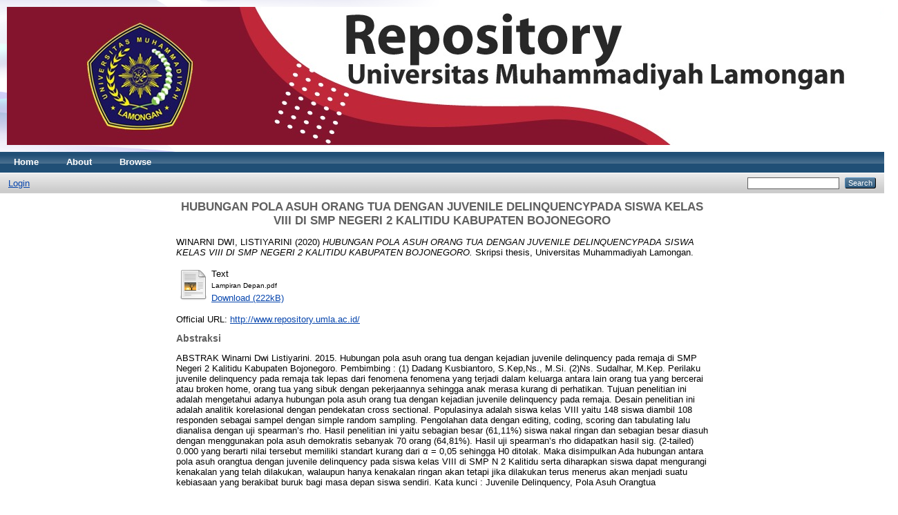

--- FILE ---
content_type: text/html; charset=utf-8
request_url: http://repository.umla.ac.id/410/
body_size: 4446
content:
<!DOCTYPE html PUBLIC "-//W3C//DTD XHTML 1.0 Transitional//EN" "http://www.w3.org/TR/xhtml1/DTD/xhtml1-transitional.dtd">
<html xmlns="http://www.w3.org/1999/xhtml">
  <head>
    <meta http-equiv="X-UA-Compatible" content="IE=edge" />
    <title> HUBUNGAN POLA ASUH ORANG TUA DENGAN JUVENILE DELINQUENCYPADA SISWA KELAS VIII DI SMP NEGERI 2 KALITIDU KABUPATEN BOJONEGORO  - UMLA Repository</title>
    <link rel="icon" href="/favicon.ico" type="image/x-icon" />
    <link rel="shortcut icon" href="/favicon.ico" type="image/x-icon" />
    <meta name="eprints.eprintid" content="410" />
<meta name="eprints.rev_number" content="8" />
<meta name="eprints.eprint_status" content="archive" />
<meta name="eprints.userid" content="1" />
<meta name="eprints.dir" content="disk0/00/00/04/10" />
<meta name="eprints.datestamp" content="2020-03-28 06:48:51" />
<meta name="eprints.lastmod" content="2021-10-22 06:29:58" />
<meta name="eprints.status_changed" content="2020-03-28 06:48:51" />
<meta name="eprints.type" content="thesis" />
<meta name="eprints.metadata_visibility" content="show" />
<meta name="eprints.creators_name" content="WINARNI DWI, LISTIYARINI" />
<meta name="eprints.title" content="HUBUNGAN POLA ASUH ORANG TUA DENGAN JUVENILE DELINQUENCYPADA SISWA KELAS VIII DI SMP NEGERI 2
KALITIDU KABUPATEN BOJONEGORO" />
<meta name="eprints.ispublished" content="pub" />
<meta name="eprints.subjects" content="RT" />
<meta name="eprints.divisions" content="fac_eng" />
<meta name="eprints.full_text_status" content="public" />
<meta name="eprints.keywords" content="Juvenile Delinquency, Pola Asuh Orangtua" />
<meta name="eprints.abstract" content="ABSTRAK
Winarni Dwi Listiyarini. 2015. Hubungan pola asuh orang tua dengan kejadian juvenile delinquency pada remaja di SMP Negeri 2 Kalitidu Kabupaten Bojonegoro. Pembimbing : (1) Dadang Kusbiantoro, S.Kep,Ns., M.Si. (2)Ns. Sudalhar, M.Kep.
Perilaku juvenile delinquency pada remaja tak lepas dari fenomena fenomena yang terjadi dalam keluarga antara lain orang tua yang bercerai atau broken home, orang tua yang sibuk dengan pekerjaannya sehingga anak merasa kurang di perhatikan. Tujuan penelitian ini adalah mengetahui adanya hubungan pola asuh orang tua dengan kejadian juvenile delinquency pada remaja.
Desain penelitian ini adalah analitik korelasional dengan pendekatan cross sectional. Populasinya adalah siswa kelas VIII yaitu 148 siswa diambil 108 responden sebagai sampel dengan simple random sampling. Pengolahan data dengan editing, coding, scoring dan tabulating lalu dianalisa dengan uji spearman’s rho.
Hasil penelitian ini yaitu sebagian besar (61,11%) siswa nakal ringan dan sebagian besar diasuh dengan menggunakan pola asuh demokratis sebanyak 70 orang (64,81%). Hasil uji spearman’s rho didapatkan hasil sig. (2-tailed) 0.000 yang berarti nilai tersebut memiliki standart kurang dari α = 0,05 sehingga H0 ditolak.
Maka disimpulkan Ada hubungan antara pola asuh orangtua dengan juvenile delinquency pada siswa kelas VIII di SMP N 2 Kalitidu serta diharapkan siswa dapat mengurangi kenakalan yang telah dilakukan, walaupun hanya kenakalan ringan akan tetapi jika dilakukan terus menerus akan menjadi suatu kebiasaan yang berakibat buruk bagi masa depan siswa sendiri.
Kata kunci : Juvenile Delinquency, Pola Asuh Orangtua" />
<meta name="eprints.date" content="2020-03-28" />
<meta name="eprints.date_type" content="published" />
<meta name="eprints.pages" content="15" />
<meta name="eprints.institution" content="Universitas Muhammadiyah Lamongan" />
<meta name="eprints.department" content="KODEPRODI14201#Keperawatan" />
<meta name="eprints.thesis_type" content="skripsi" />
<meta name="eprints.thesis_name" content="s.kep" />
<meta name="eprints.official_url" content="http://www.repository.umla.ac.id/" />
<meta name="eprints.related_url_url" content="http://www.repository.umla.ac.id/" />
<meta name="eprints.related_url_type" content="pub" />
<meta name="eprints.citation" content="  WINARNI DWI, LISTIYARINI  (2020) HUBUNGAN POLA ASUH ORANG TUA DENGAN JUVENILE DELINQUENCYPADA SISWA KELAS VIII DI SMP NEGERI 2 KALITIDU KABUPATEN BOJONEGORO.  Skripsi thesis, Universitas Muhammadiyah Lamongan.   " />
<meta name="eprints.document_url" content="http://repository.umla.ac.id/410/1/Lampiran%20Depan.pdf" />
<link rel="schema.DC" href="http://purl.org/DC/elements/1.0/" />
<meta name="DC.relation" content="http://repository.umla.ac.id/410/" />
<meta name="DC.title" content="HUBUNGAN POLA ASUH ORANG TUA DENGAN JUVENILE DELINQUENCYPADA SISWA KELAS VIII DI SMP NEGERI 2
KALITIDU KABUPATEN BOJONEGORO" />
<meta name="DC.creator" content="WINARNI DWI, LISTIYARINI" />
<meta name="DC.subject" content="RT Nursing" />
<meta name="DC.description" content="ABSTRAK
Winarni Dwi Listiyarini. 2015. Hubungan pola asuh orang tua dengan kejadian juvenile delinquency pada remaja di SMP Negeri 2 Kalitidu Kabupaten Bojonegoro. Pembimbing : (1) Dadang Kusbiantoro, S.Kep,Ns., M.Si. (2)Ns. Sudalhar, M.Kep.
Perilaku juvenile delinquency pada remaja tak lepas dari fenomena fenomena yang terjadi dalam keluarga antara lain orang tua yang bercerai atau broken home, orang tua yang sibuk dengan pekerjaannya sehingga anak merasa kurang di perhatikan. Tujuan penelitian ini adalah mengetahui adanya hubungan pola asuh orang tua dengan kejadian juvenile delinquency pada remaja.
Desain penelitian ini adalah analitik korelasional dengan pendekatan cross sectional. Populasinya adalah siswa kelas VIII yaitu 148 siswa diambil 108 responden sebagai sampel dengan simple random sampling. Pengolahan data dengan editing, coding, scoring dan tabulating lalu dianalisa dengan uji spearman’s rho.
Hasil penelitian ini yaitu sebagian besar (61,11%) siswa nakal ringan dan sebagian besar diasuh dengan menggunakan pola asuh demokratis sebanyak 70 orang (64,81%). Hasil uji spearman’s rho didapatkan hasil sig. (2-tailed) 0.000 yang berarti nilai tersebut memiliki standart kurang dari α = 0,05 sehingga H0 ditolak.
Maka disimpulkan Ada hubungan antara pola asuh orangtua dengan juvenile delinquency pada siswa kelas VIII di SMP N 2 Kalitidu serta diharapkan siswa dapat mengurangi kenakalan yang telah dilakukan, walaupun hanya kenakalan ringan akan tetapi jika dilakukan terus menerus akan menjadi suatu kebiasaan yang berakibat buruk bagi masa depan siswa sendiri.
Kata kunci : Juvenile Delinquency, Pola Asuh Orangtua" />
<meta name="DC.date" content="2020-03-28" />
<meta name="DC.type" content="Thesis" />
<meta name="DC.type" content="NonPeerReviewed" />
<meta name="DC.format" content="text" />
<meta name="DC.language" content="en" />
<meta name="DC.identifier" content="http://repository.umla.ac.id/410/1/Lampiran%20Depan.pdf" />
<meta name="DC.identifier" content="  WINARNI DWI, LISTIYARINI  (2020) HUBUNGAN POLA ASUH ORANG TUA DENGAN JUVENILE DELINQUENCYPADA SISWA KELAS VIII DI SMP NEGERI 2 KALITIDU KABUPATEN BOJONEGORO.  Skripsi thesis, Universitas Muhammadiyah Lamongan.   " />
<meta name="DC.relation" content="http://www.repository.umla.ac.id/" />
<link rel="alternate" href="http://repository.umla.ac.id/cgi/export/eprint/410/COinS/eprints-eprint-410.txt" type="text/plain; charset=utf-8" title="OpenURL ContextObject in Span" />
<link rel="alternate" href="http://repository.umla.ac.id/cgi/export/eprint/410/JSON/eprints-eprint-410.js" type="application/json; charset=utf-8" title="JSON" />
<link rel="alternate" href="http://repository.umla.ac.id/cgi/export/eprint/410/Text/eprints-eprint-410.txt" type="text/plain; charset=utf-8" title="ASCII Citation" />
<link rel="alternate" href="http://repository.umla.ac.id/cgi/export/eprint/410/METS/eprints-eprint-410.xml" type="text/xml; charset=utf-8" title="METS" />
<link rel="alternate" href="http://repository.umla.ac.id/cgi/export/eprint/410/ContextObject/eprints-eprint-410.xml" type="text/xml; charset=utf-8" title="OpenURL ContextObject" />
<link rel="alternate" href="http://repository.umla.ac.id/cgi/export/eprint/410/RIS/eprints-eprint-410.ris" type="text/plain" title="Reference Manager" />
<link rel="alternate" href="http://repository.umla.ac.id/cgi/export/eprint/410/DC/eprints-eprint-410.txt" type="text/plain; charset=utf-8" title="Dublin Core" />
<link rel="alternate" href="http://repository.umla.ac.id/cgi/export/eprint/410/EndNote/eprints-eprint-410.enw" type="text/plain; charset=utf-8" title="EndNote" />
<link rel="alternate" href="http://repository.umla.ac.id/cgi/export/eprint/410/RDFNT/eprints-eprint-410.nt" type="text/plain" title="RDF+N-Triples" />
<link rel="alternate" href="http://repository.umla.ac.id/cgi/export/eprint/410/BibTeX/eprints-eprint-410.bib" type="text/plain" title="BibTeX" />
<link rel="alternate" href="http://repository.umla.ac.id/cgi/export/eprint/410/XML/eprints-eprint-410.xml" type="application/vnd.eprints.data+xml; charset=utf-8" title="EP3 XML" />
<link rel="alternate" href="http://repository.umla.ac.id/cgi/export/eprint/410/Simple/eprints-eprint-410.txt" type="text/plain; charset=utf-8" title="Simple Metadata" />
<link rel="alternate" href="http://repository.umla.ac.id/cgi/export/eprint/410/MODS/eprints-eprint-410.xml" type="text/xml; charset=utf-8" title="MODS" />
<link rel="alternate" href="http://repository.umla.ac.id/cgi/export/eprint/410/HTML/eprints-eprint-410.html" type="text/html; charset=utf-8" title="HTML Citation" />
<link rel="alternate" href="http://repository.umla.ac.id/cgi/export/eprint/410/DIDL/eprints-eprint-410.xml" type="text/xml; charset=utf-8" title="MPEG-21 DIDL" />
<link rel="alternate" href="http://repository.umla.ac.id/cgi/export/eprint/410/RDFXML/eprints-eprint-410.rdf" type="application/rdf+xml" title="RDF+XML" />
<link rel="alternate" href="http://repository.umla.ac.id/cgi/export/eprint/410/Refer/eprints-eprint-410.refer" type="text/plain" title="Refer" />
<link rel="alternate" href="http://repository.umla.ac.id/cgi/export/eprint/410/CSV/eprints-eprint-410.csv" type="text/csv; charset=utf-8" title="Multiline CSV" />
<link rel="alternate" href="http://repository.umla.ac.id/cgi/export/eprint/410/Atom/eprints-eprint-410.xml" type="application/atom+xml;charset=utf-8" title="Atom" />
<link rel="alternate" href="http://repository.umla.ac.id/cgi/export/eprint/410/RDFN3/eprints-eprint-410.n3" type="text/n3" title="RDF+N3" />
<link rel="Top" href="http://repository.umla.ac.id/" />
    <link rel="Sword" href="https://repository.umla.ac.id/sword-app/servicedocument" />
    <link rel="SwordDeposit" href="https://repository.umla.ac.id/id/contents" />
    <link rel="Search" type="text/html" href="http://repository.umla.ac.id/cgi/search" />
    <link rel="Search" type="application/opensearchdescription+xml" href="http://repository.umla.ac.id/cgi/opensearchdescription" title="UMLA Repository" />
    <script type="text/javascript">
// <![CDATA[
var eprints_http_root = "http:\/\/repository.umla.ac.id";
var eprints_http_cgiroot = "http:\/\/repository.umla.ac.id\/cgi";
var eprints_oai_archive_id = "repository.umla.ac.id";
var eprints_logged_in = false;
// ]]></script>
    <style type="text/css">.ep_logged_in { display: none }</style>
    <link rel="stylesheet" type="text/css" href="/style/auto-3.3.16.css" />
    <script type="text/javascript" src="/javascript/auto-3.3.16.js"><!--padder--></script>
    <!--[if lte IE 6]>
        <link rel="stylesheet" type="text/css" href="/style/ie6.css" />
   <![endif]-->
    <meta name="Generator" content="EPrints 3.3.16" />
    <meta http-equiv="Content-Type" content="text/html; charset=UTF-8" />
    <meta http-equiv="Content-Language" content="en" />
    
  </head>
  <body>
    
    <div class="ep_tm_header ep_noprint">
      <div class="ep_tm_site_logo">
        <a href="http://repository.umla.ac.id/" title="UMLA Repository">
          <img alt="UMLA Repository" src="http://1.bp.blogspot.com/-J0xSYuHP5L0/XmXXpj9_FDI/AAAAAAAACLM/dRdhFRC7cQss0tAC6DBc6YzEVgzCeWbAwCLcBGAsYHQ/s1600/WhatsApp%2BImage%2B2020-03-09%2Bat%2B12.38.36.jpeg" />
        </a>
      </div>
      <ul class="ep_tm_menu">
        <li>
          <a href="http://repository.umla.ac.id">
            Home
          </a>
        </li>
        <li>
          <a href="http://repository.umla.ac.id/information.html">
            About
          </a>
        </li>
        <li>
          <a href="http://repository.umla.ac.id/view/" menu="ep_tm_menu_browse">
            Browse
          </a>
          <ul id="ep_tm_menu_browse" style="display:none;">
            <li>
              <a href="http://repository.umla.ac.id/view/year/">
                Browse by 
                Year
              </a>
            </li>
            <li>
              <a href="http://repository.umla.ac.id/view/subjects/">
                Browse by 
                Subject
              </a>
            </li>
            <li>
              <a href="http://repository.umla.ac.id/view/divisions/">
                Browse by 
                Division
              </a>
            </li>
            <li>
              <a href="http://repository.umla.ac.id/view/creators/">
                Browse by 
                Author
              </a>
            </li>
          </ul>
        </li>
      </ul>
      <table class="ep_tm_searchbar">
        <tr>
          <td align="left">
            <ul class="ep_tm_key_tools" id="ep_tm_menu_tools"><li><a href="http://repository.umla.ac.id/cgi/users/home">Login</a></li></ul>
          </td>
          <td align="right" style="white-space: nowrap">
            
            <form method="get" accept-charset="utf-8" action="http://repository.umla.ac.id/cgi/search" style="display:inline">
              <input class="ep_tm_searchbarbox" size="20" type="text" name="q" />
              <input class="ep_tm_searchbarbutton" value="Search" type="submit" name="_action_search" />
              <input type="hidden" name="_action_search" value="Search" />
              <input type="hidden" name="_order" value="bytitle" />
              <input type="hidden" name="basic_srchtype" value="ALL" />
              <input type="hidden" name="_satisfyall" value="ALL" />
            </form>
          </td>
        </tr>
      </table>
    </div>
    <div>
      <div class="ep_tm_page_content">
        <h1 class="ep_tm_pagetitle">
          

HUBUNGAN POLA ASUH ORANG TUA DENGAN JUVENILE DELINQUENCYPADA SISWA KELAS VIII DI SMP NEGERI 2&#13;
KALITIDU KABUPATEN BOJONEGORO


        </h1>
        <div class="ep_summary_content"><div class="ep_summary_content_left"></div><div class="ep_summary_content_right"></div><div class="ep_summary_content_top"></div><div class="ep_summary_content_main">

  <p style="margin-bottom: 1em">
    


    <span class="person_name">WINARNI DWI, LISTIYARINI</span>
  

(2020)

<em>HUBUNGAN POLA ASUH ORANG TUA DENGAN JUVENILE DELINQUENCYPADA SISWA KELAS VIII DI SMP NEGERI 2&#13;
KALITIDU KABUPATEN BOJONEGORO.</em>


    Skripsi thesis, Universitas Muhammadiyah Lamongan.
  




  </p>

  

  

    
  
    
      
      <table>
        
          <tr>
            <td valign="top" align="right"><a class="ep_document_link" href="http://repository.umla.ac.id/410/1/Lampiran%20Depan.pdf"><img class="ep_doc_icon" alt="[img]" src="http://repository.umla.ac.id/style/images/fileicons/text.png" border="0" /></a></td>
            <td valign="top">
              

<!-- document citation -->


<span class="ep_document_citation">
<span class="document_format">Text</span>
<br /><span class="document_filename">Lampiran Depan.pdf</span>



</span>

<br />
              <a href="http://repository.umla.ac.id/410/1/Lampiran%20Depan.pdf" class="ep_document_link">Download (222kB)</a>
              
			  
			  
              
  
              <ul>
              
              </ul>
            </td>
          </tr>
        
      </table>
    

  

  
    <div style="margin-bottom: 1em">
      Official URL: <a href="http://www.repository.umla.ac.id/">http://www.repository.umla.ac.id/</a>
    </div>
  

  
    <h2>Abstraksi</h2>
    <p style="text-align: left; margin: 1em auto 0em auto">ABSTRAK&#13;
Winarni Dwi Listiyarini. 2015. Hubungan pola asuh orang tua dengan kejadian juvenile delinquency pada remaja di SMP Negeri 2 Kalitidu Kabupaten Bojonegoro. Pembimbing : (1) Dadang Kusbiantoro, S.Kep,Ns., M.Si. (2)Ns. Sudalhar, M.Kep.&#13;
Perilaku juvenile delinquency pada remaja tak lepas dari fenomena fenomena yang terjadi dalam keluarga antara lain orang tua yang bercerai atau broken home, orang tua yang sibuk dengan pekerjaannya sehingga anak merasa kurang di perhatikan. Tujuan penelitian ini adalah mengetahui adanya hubungan pola asuh orang tua dengan kejadian juvenile delinquency pada remaja.&#13;
Desain penelitian ini adalah analitik korelasional dengan pendekatan cross sectional. Populasinya adalah siswa kelas VIII yaitu 148 siswa diambil 108 responden sebagai sampel dengan simple random sampling. Pengolahan data dengan editing, coding, scoring dan tabulating lalu dianalisa dengan uji spearman’s rho.&#13;
Hasil penelitian ini yaitu sebagian besar (61,11%) siswa nakal ringan dan sebagian besar diasuh dengan menggunakan pola asuh demokratis sebanyak 70 orang (64,81%). Hasil uji spearman’s rho didapatkan hasil sig. (2-tailed) 0.000 yang berarti nilai tersebut memiliki standart kurang dari α = 0,05 sehingga H0 ditolak.&#13;
Maka disimpulkan Ada hubungan antara pola asuh orangtua dengan juvenile delinquency pada siswa kelas VIII di SMP N 2 Kalitidu serta diharapkan siswa dapat mengurangi kenakalan yang telah dilakukan, walaupun hanya kenakalan ringan akan tetapi jika dilakukan terus menerus akan menjadi suatu kebiasaan yang berakibat buruk bagi masa depan siswa sendiri.&#13;
Kata kunci : Juvenile Delinquency, Pola Asuh Orangtua</p>
  

  <table style="margin-bottom: 1em; margin-top: 1em;" cellpadding="3">
    <tr>
      <th align="right">Item Type:</th>
      <td>
        Thesis
        
        
        (Skripsi)
      </td>
    </tr>
    
    
      
    
      
    
      
        <tr>
          <th align="right">Uncontrolled Keywords:</th>
          <td valign="top">Juvenile Delinquency, Pola Asuh Orangtua</td>
        </tr>
      
    
      
        <tr>
          <th align="right">Subjects:</th>
          <td valign="top"><a href="http://repository.umla.ac.id/view/subjects/RT.html">R Medicine &gt; RT Nursing</a></td>
        </tr>
      
    
      
        <tr>
          <th align="right">Divisions:</th>
          <td valign="top"><a href="http://repository.umla.ac.id/view/divisions/fac=5Feng/">Fakultas Ilmu Kesehatan</a></td>
        </tr>
      
    
      
    
      
        <tr>
          <th align="right">Depositing User:</th>
          <td valign="top">

<span class="ep_name_citation"><span class="person_name">Admin 1 umla</span></span>

</td>
        </tr>
      
    
      
        <tr>
          <th align="right">Date Deposited:</th>
          <td valign="top">28 Mar 2020 06:48</td>
        </tr>
      
    
      
        <tr>
          <th align="right">Last Modified:</th>
          <td valign="top">22 Oct 2021 06:29</td>
        </tr>
      
    
    <tr>
      <th align="right">URI:</th>
      <td valign="top"><a href="http://repository.umla.ac.id/id/eprint/410">http://repository.umla.ac.id/id/eprint/410</a></td>
    </tr>
  </table>

  
  

  
    <h3>Actions (login required)</h3>
    <table class="ep_summary_page_actions">
    
      <tr>
        <td><a href="/cgi/users/home?screen=EPrint%3A%3AView&amp;eprintid=410"><img src="/style/images/action_view.png" title="View Item" alt="View Item" class="ep_form_action_icon" /></a></td>
        <td>View Item</td>
      </tr>
    
    </table>
  

</div><div class="ep_summary_content_bottom"></div><div class="ep_summary_content_after"></div></div>
      </div>
    </div>
    <div class="ep_tm_footer ep_noprint">
      <div class="ep_tm_eprints_logo">
        <a href="http://eprints.org/software/">
          <img alt="EPrints Logo" src="/images/eprintslogo.gif" />
        </a>
      </div>
      <div>UMLA Repository is powered by <em><a href="http://eprints.org/software/">EPrints 3</a></em> which is developed by the <a href="http://www.ecs.soton.ac.uk/">School of Electronics and Computer Science</a> at the University of Southampton. <a href="http://repository.umla.ac.id/eprints/">More information and software credits</a>.</div>
    </div>
  </body>
</html>